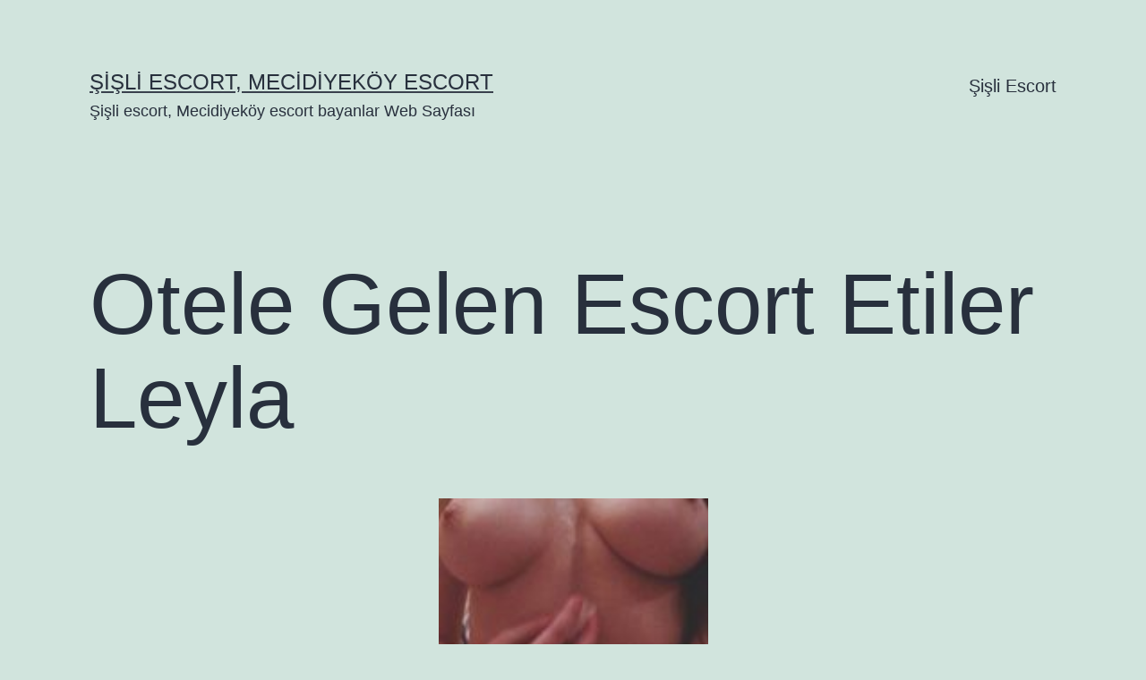

--- FILE ---
content_type: text/html; charset=UTF-8
request_url: https://galiciaescorts.com/otele-gelen-escort-etiler-leyla-78972/
body_size: 10995
content:
<!doctype html>
<html dir="ltr" lang="tr" prefix="og: https://ogp.me/ns#" >
<head>
	<meta charset="UTF-8" />
	<meta name="viewport" content="width=device-width, initial-scale=1" />

	<title>Otele Gelen Escort Etiler Leyla</title>
	<style>img:is([sizes="auto" i], [sizes^="auto," i]) { contain-intrinsic-size: 3000px 1500px }</style>
	
		<!-- All in One SEO 4.8.0 - aioseo.com -->
	<meta name="description" content="Etiler Escort Genç Leyla ben. Merhaba çapkın ve elit beyleri burada yanlız yaşıyorum bu şehri ve gece hayatını çok seviyorum farklı insanlar tanımak ve farklı zevkler yaşamak istiyorum. 1,78 boyunda ve 55 kiloda 23 yaşındayım bakımlı elit ve seksi bi bir bayanım uzun boylu fit bir vücuda sahibim 90 beden beyaz tenli tam bir afetim." />
	<meta name="robots" content="max-image-preview:large" />
	<meta name="author" content="sosis"/>
	<meta name="keywords" content="avrupa yakası escort,etiler escort,otele gelen escort" />
	<link rel="canonical" href="https://galiciaescorts.com/otele-gelen-escort-etiler-leyla-78972/" />
	<meta name="generator" content="All in One SEO (AIOSEO) 4.8.0" />
		<meta property="og:locale" content="tr_TR" />
		<meta property="og:site_name" content="Şişli escort - Mecidiyeköy escort - Avrupa Yakası escort" />
		<meta property="og:type" content="article" />
		<meta property="og:title" content="Otele Gelen Escort Etiler Leyla" />
		<meta property="og:description" content="Etiler Escort Genç Leyla ben. Merhaba çapkın ve elit beyleri burada yanlız yaşıyorum bu şehri ve gece hayatını çok seviyorum farklı insanlar tanımak ve farklı zevkler yaşamak istiyorum. 1,78 boyunda ve 55 kiloda 23 yaşındayım bakımlı elit ve seksi bi bir bayanım uzun boylu fit bir vücuda sahibim 90 beden beyaz tenli tam bir afetim." />
		<meta property="og:url" content="https://galiciaescorts.com/otele-gelen-escort-etiler-leyla-78972/" />
		<meta property="og:image" content="https://galiciaescorts.com/wp-content/uploads/2018/06/etiler-genc-escort-leyla-79872.jpg" />
		<meta property="og:image:secure_url" content="https://galiciaescorts.com/wp-content/uploads/2018/06/etiler-genc-escort-leyla-79872.jpg" />
		<meta property="og:image:width" content="301" />
		<meta property="og:image:height" content="500" />
		<meta property="article:published_time" content="2018-06-30T20:39:43+00:00" />
		<meta property="article:modified_time" content="2023-10-16T14:20:31+00:00" />
		<meta name="twitter:card" content="summary" />
		<meta name="twitter:title" content="Otele Gelen Escort Etiler Leyla" />
		<meta name="twitter:description" content="Etiler Escort Genç Leyla ben. Merhaba çapkın ve elit beyleri burada yanlız yaşıyorum bu şehri ve gece hayatını çok seviyorum farklı insanlar tanımak ve farklı zevkler yaşamak istiyorum. 1,78 boyunda ve 55 kiloda 23 yaşındayım bakımlı elit ve seksi bi bir bayanım uzun boylu fit bir vücuda sahibim 90 beden beyaz tenli tam bir afetim." />
		<meta name="twitter:image" content="https://galiciaescorts.com/wp-content/uploads/2018/06/etiler-genc-escort-leyla-79872.jpg" />
		<script type="application/ld+json" class="aioseo-schema">
			{"@context":"https:\/\/schema.org","@graph":[{"@type":"Article","@id":"https:\/\/galiciaescorts.com\/otele-gelen-escort-etiler-leyla-78972\/#article","name":"Otele Gelen Escort Etiler Leyla","headline":"Otele Gelen Escort Etiler Leyla","author":{"@id":"https:\/\/galiciaescorts.com\/author\/sosis\/#author"},"publisher":{"@id":"https:\/\/galiciaescorts.com\/#person"},"image":{"@type":"ImageObject","url":"https:\/\/galiciaescorts.com\/wp-content\/uploads\/2018\/06\/etiler-genc-escort-leyla-79872.jpg","width":301,"height":500,"caption":"etiler genc escort"},"datePublished":"2018-06-30T23:39:43+03:00","dateModified":"2023-10-16T17:20:31+03:00","inLanguage":"tr-TR","mainEntityOfPage":{"@id":"https:\/\/galiciaescorts.com\/otele-gelen-escort-etiler-leyla-78972\/#webpage"},"isPartOf":{"@id":"https:\/\/galiciaescorts.com\/otele-gelen-escort-etiler-leyla-78972\/#webpage"},"articleSection":"Etiler, avrupa yakas\u0131 escort, etiler escort, otele gelen escort"},{"@type":"BreadcrumbList","@id":"https:\/\/galiciaescorts.com\/otele-gelen-escort-etiler-leyla-78972\/#breadcrumblist","itemListElement":[{"@type":"ListItem","@id":"https:\/\/galiciaescorts.com\/#listItem","position":1,"name":"Ev","item":"https:\/\/galiciaescorts.com\/","nextItem":{"@type":"ListItem","@id":"https:\/\/galiciaescorts.com\/otele-gelen-escort-etiler-leyla-78972\/#listItem","name":"Otele Gelen Escort Etiler Leyla"}},{"@type":"ListItem","@id":"https:\/\/galiciaescorts.com\/otele-gelen-escort-etiler-leyla-78972\/#listItem","position":2,"name":"Otele Gelen Escort Etiler Leyla","previousItem":{"@type":"ListItem","@id":"https:\/\/galiciaescorts.com\/#listItem","name":"Ev"}}]},{"@type":"Person","@id":"https:\/\/galiciaescorts.com\/#person","name":"sosis"},{"@type":"Person","@id":"https:\/\/galiciaescorts.com\/author\/sosis\/#author","url":"https:\/\/galiciaescorts.com\/author\/sosis\/","name":"sosis"},{"@type":"WebPage","@id":"https:\/\/galiciaescorts.com\/otele-gelen-escort-etiler-leyla-78972\/#webpage","url":"https:\/\/galiciaescorts.com\/otele-gelen-escort-etiler-leyla-78972\/","name":"Otele Gelen Escort Etiler Leyla","description":"Etiler Escort Gen\u00e7 Leyla ben. Merhaba \u00e7apk\u0131n ve elit beyleri burada yanl\u0131z ya\u015f\u0131yorum bu \u015fehri ve gece hayat\u0131n\u0131 \u00e7ok seviyorum farkl\u0131 insanlar tan\u0131mak ve farkl\u0131 zevkler ya\u015famak istiyorum. 1,78 boyunda ve 55 kiloda 23 ya\u015f\u0131nday\u0131m bak\u0131ml\u0131 elit ve seksi bi bir bayan\u0131m uzun boylu fit bir v\u00fccuda sahibim 90 beden beyaz tenli tam bir afetim.","inLanguage":"tr-TR","isPartOf":{"@id":"https:\/\/galiciaescorts.com\/#website"},"breadcrumb":{"@id":"https:\/\/galiciaescorts.com\/otele-gelen-escort-etiler-leyla-78972\/#breadcrumblist"},"author":{"@id":"https:\/\/galiciaescorts.com\/author\/sosis\/#author"},"creator":{"@id":"https:\/\/galiciaescorts.com\/author\/sosis\/#author"},"image":{"@type":"ImageObject","url":"https:\/\/galiciaescorts.com\/wp-content\/uploads\/2018\/06\/etiler-genc-escort-leyla-79872.jpg","@id":"https:\/\/galiciaescorts.com\/otele-gelen-escort-etiler-leyla-78972\/#mainImage","width":301,"height":500,"caption":"etiler genc escort"},"primaryImageOfPage":{"@id":"https:\/\/galiciaescorts.com\/otele-gelen-escort-etiler-leyla-78972\/#mainImage"},"datePublished":"2018-06-30T23:39:43+03:00","dateModified":"2023-10-16T17:20:31+03:00"},{"@type":"WebSite","@id":"https:\/\/galiciaescorts.com\/#website","url":"https:\/\/galiciaescorts.com\/","name":"\u015ei\u015fli escort, Mecidiyek\u00f6y escort","alternateName":"\u015fi\u015fli escort galiciaescorts","description":"\u015ei\u015fli escort, Mecidiyek\u00f6y escort bayanlar Web Sayfas\u0131","inLanguage":"tr-TR","publisher":{"@id":"https:\/\/galiciaescorts.com\/#person"}}]}
		</script>
		<!-- All in One SEO -->

<link rel="alternate" type="application/rss+xml" title="Şişli escort, Mecidiyeköy escort &raquo; akışı" href="https://galiciaescorts.com/feed/" />
<link rel="alternate" type="application/rss+xml" title="Şişli escort, Mecidiyeköy escort &raquo; yorum akışı" href="https://galiciaescorts.com/comments/feed/" />
<link rel="alternate" type="application/rss+xml" title="Şişli escort, Mecidiyeköy escort &raquo; Otele Gelen Escort Etiler Leyla yorum akışı" href="https://galiciaescorts.com/otele-gelen-escort-etiler-leyla-78972/feed/" />
<script>
window._wpemojiSettings = {"baseUrl":"https:\/\/s.w.org\/images\/core\/emoji\/15.0.3\/72x72\/","ext":".png","svgUrl":"https:\/\/s.w.org\/images\/core\/emoji\/15.0.3\/svg\/","svgExt":".svg","source":{"concatemoji":"https:\/\/galiciaescorts.com\/wp-includes\/js\/wp-emoji-release.min.js?ver=6.7.4"}};
/*! This file is auto-generated */
!function(i,n){var o,s,e;function c(e){try{var t={supportTests:e,timestamp:(new Date).valueOf()};sessionStorage.setItem(o,JSON.stringify(t))}catch(e){}}function p(e,t,n){e.clearRect(0,0,e.canvas.width,e.canvas.height),e.fillText(t,0,0);var t=new Uint32Array(e.getImageData(0,0,e.canvas.width,e.canvas.height).data),r=(e.clearRect(0,0,e.canvas.width,e.canvas.height),e.fillText(n,0,0),new Uint32Array(e.getImageData(0,0,e.canvas.width,e.canvas.height).data));return t.every(function(e,t){return e===r[t]})}function u(e,t,n){switch(t){case"flag":return n(e,"\ud83c\udff3\ufe0f\u200d\u26a7\ufe0f","\ud83c\udff3\ufe0f\u200b\u26a7\ufe0f")?!1:!n(e,"\ud83c\uddfa\ud83c\uddf3","\ud83c\uddfa\u200b\ud83c\uddf3")&&!n(e,"\ud83c\udff4\udb40\udc67\udb40\udc62\udb40\udc65\udb40\udc6e\udb40\udc67\udb40\udc7f","\ud83c\udff4\u200b\udb40\udc67\u200b\udb40\udc62\u200b\udb40\udc65\u200b\udb40\udc6e\u200b\udb40\udc67\u200b\udb40\udc7f");case"emoji":return!n(e,"\ud83d\udc26\u200d\u2b1b","\ud83d\udc26\u200b\u2b1b")}return!1}function f(e,t,n){var r="undefined"!=typeof WorkerGlobalScope&&self instanceof WorkerGlobalScope?new OffscreenCanvas(300,150):i.createElement("canvas"),a=r.getContext("2d",{willReadFrequently:!0}),o=(a.textBaseline="top",a.font="600 32px Arial",{});return e.forEach(function(e){o[e]=t(a,e,n)}),o}function t(e){var t=i.createElement("script");t.src=e,t.defer=!0,i.head.appendChild(t)}"undefined"!=typeof Promise&&(o="wpEmojiSettingsSupports",s=["flag","emoji"],n.supports={everything:!0,everythingExceptFlag:!0},e=new Promise(function(e){i.addEventListener("DOMContentLoaded",e,{once:!0})}),new Promise(function(t){var n=function(){try{var e=JSON.parse(sessionStorage.getItem(o));if("object"==typeof e&&"number"==typeof e.timestamp&&(new Date).valueOf()<e.timestamp+604800&&"object"==typeof e.supportTests)return e.supportTests}catch(e){}return null}();if(!n){if("undefined"!=typeof Worker&&"undefined"!=typeof OffscreenCanvas&&"undefined"!=typeof URL&&URL.createObjectURL&&"undefined"!=typeof Blob)try{var e="postMessage("+f.toString()+"("+[JSON.stringify(s),u.toString(),p.toString()].join(",")+"));",r=new Blob([e],{type:"text/javascript"}),a=new Worker(URL.createObjectURL(r),{name:"wpTestEmojiSupports"});return void(a.onmessage=function(e){c(n=e.data),a.terminate(),t(n)})}catch(e){}c(n=f(s,u,p))}t(n)}).then(function(e){for(var t in e)n.supports[t]=e[t],n.supports.everything=n.supports.everything&&n.supports[t],"flag"!==t&&(n.supports.everythingExceptFlag=n.supports.everythingExceptFlag&&n.supports[t]);n.supports.everythingExceptFlag=n.supports.everythingExceptFlag&&!n.supports.flag,n.DOMReady=!1,n.readyCallback=function(){n.DOMReady=!0}}).then(function(){return e}).then(function(){var e;n.supports.everything||(n.readyCallback(),(e=n.source||{}).concatemoji?t(e.concatemoji):e.wpemoji&&e.twemoji&&(t(e.twemoji),t(e.wpemoji)))}))}((window,document),window._wpemojiSettings);
</script>
<style id='wp-emoji-styles-inline-css'>

	img.wp-smiley, img.emoji {
		display: inline !important;
		border: none !important;
		box-shadow: none !important;
		height: 1em !important;
		width: 1em !important;
		margin: 0 0.07em !important;
		vertical-align: -0.1em !important;
		background: none !important;
		padding: 0 !important;
	}
</style>
<link rel='stylesheet' id='wp-block-library-css' href='https://galiciaescorts.com/wp-includes/css/dist/block-library/style.min.css?ver=6.7.4' media='all' />
<style id='wp-block-library-theme-inline-css'>
.wp-block-audio :where(figcaption){color:#555;font-size:13px;text-align:center}.is-dark-theme .wp-block-audio :where(figcaption){color:#ffffffa6}.wp-block-audio{margin:0 0 1em}.wp-block-code{border:1px solid #ccc;border-radius:4px;font-family:Menlo,Consolas,monaco,monospace;padding:.8em 1em}.wp-block-embed :where(figcaption){color:#555;font-size:13px;text-align:center}.is-dark-theme .wp-block-embed :where(figcaption){color:#ffffffa6}.wp-block-embed{margin:0 0 1em}.blocks-gallery-caption{color:#555;font-size:13px;text-align:center}.is-dark-theme .blocks-gallery-caption{color:#ffffffa6}:root :where(.wp-block-image figcaption){color:#555;font-size:13px;text-align:center}.is-dark-theme :root :where(.wp-block-image figcaption){color:#ffffffa6}.wp-block-image{margin:0 0 1em}.wp-block-pullquote{border-bottom:4px solid;border-top:4px solid;color:currentColor;margin-bottom:1.75em}.wp-block-pullquote cite,.wp-block-pullquote footer,.wp-block-pullquote__citation{color:currentColor;font-size:.8125em;font-style:normal;text-transform:uppercase}.wp-block-quote{border-left:.25em solid;margin:0 0 1.75em;padding-left:1em}.wp-block-quote cite,.wp-block-quote footer{color:currentColor;font-size:.8125em;font-style:normal;position:relative}.wp-block-quote:where(.has-text-align-right){border-left:none;border-right:.25em solid;padding-left:0;padding-right:1em}.wp-block-quote:where(.has-text-align-center){border:none;padding-left:0}.wp-block-quote.is-large,.wp-block-quote.is-style-large,.wp-block-quote:where(.is-style-plain){border:none}.wp-block-search .wp-block-search__label{font-weight:700}.wp-block-search__button{border:1px solid #ccc;padding:.375em .625em}:where(.wp-block-group.has-background){padding:1.25em 2.375em}.wp-block-separator.has-css-opacity{opacity:.4}.wp-block-separator{border:none;border-bottom:2px solid;margin-left:auto;margin-right:auto}.wp-block-separator.has-alpha-channel-opacity{opacity:1}.wp-block-separator:not(.is-style-wide):not(.is-style-dots){width:100px}.wp-block-separator.has-background:not(.is-style-dots){border-bottom:none;height:1px}.wp-block-separator.has-background:not(.is-style-wide):not(.is-style-dots){height:2px}.wp-block-table{margin:0 0 1em}.wp-block-table td,.wp-block-table th{word-break:normal}.wp-block-table :where(figcaption){color:#555;font-size:13px;text-align:center}.is-dark-theme .wp-block-table :where(figcaption){color:#ffffffa6}.wp-block-video :where(figcaption){color:#555;font-size:13px;text-align:center}.is-dark-theme .wp-block-video :where(figcaption){color:#ffffffa6}.wp-block-video{margin:0 0 1em}:root :where(.wp-block-template-part.has-background){margin-bottom:0;margin-top:0;padding:1.25em 2.375em}
</style>
<link rel='stylesheet' id='twenty-twenty-one-custom-color-overrides-css' href='https://galiciaescorts.com/wp-content/themes/twentytwentyone/assets/css/custom-color-overrides.css?ver=2.1' media='all' />
<style id='classic-theme-styles-inline-css'>
/*! This file is auto-generated */
.wp-block-button__link{color:#fff;background-color:#32373c;border-radius:9999px;box-shadow:none;text-decoration:none;padding:calc(.667em + 2px) calc(1.333em + 2px);font-size:1.125em}.wp-block-file__button{background:#32373c;color:#fff;text-decoration:none}
</style>
<style id='global-styles-inline-css'>
:root{--wp--preset--aspect-ratio--square: 1;--wp--preset--aspect-ratio--4-3: 4/3;--wp--preset--aspect-ratio--3-4: 3/4;--wp--preset--aspect-ratio--3-2: 3/2;--wp--preset--aspect-ratio--2-3: 2/3;--wp--preset--aspect-ratio--16-9: 16/9;--wp--preset--aspect-ratio--9-16: 9/16;--wp--preset--color--black: #000000;--wp--preset--color--cyan-bluish-gray: #abb8c3;--wp--preset--color--white: #FFFFFF;--wp--preset--color--pale-pink: #f78da7;--wp--preset--color--vivid-red: #cf2e2e;--wp--preset--color--luminous-vivid-orange: #ff6900;--wp--preset--color--luminous-vivid-amber: #fcb900;--wp--preset--color--light-green-cyan: #7bdcb5;--wp--preset--color--vivid-green-cyan: #00d084;--wp--preset--color--pale-cyan-blue: #8ed1fc;--wp--preset--color--vivid-cyan-blue: #0693e3;--wp--preset--color--vivid-purple: #9b51e0;--wp--preset--color--dark-gray: #28303D;--wp--preset--color--gray: #39414D;--wp--preset--color--green: #D1E4DD;--wp--preset--color--blue: #D1DFE4;--wp--preset--color--purple: #D1D1E4;--wp--preset--color--red: #E4D1D1;--wp--preset--color--orange: #E4DAD1;--wp--preset--color--yellow: #EEEADD;--wp--preset--gradient--vivid-cyan-blue-to-vivid-purple: linear-gradient(135deg,rgba(6,147,227,1) 0%,rgb(155,81,224) 100%);--wp--preset--gradient--light-green-cyan-to-vivid-green-cyan: linear-gradient(135deg,rgb(122,220,180) 0%,rgb(0,208,130) 100%);--wp--preset--gradient--luminous-vivid-amber-to-luminous-vivid-orange: linear-gradient(135deg,rgba(252,185,0,1) 0%,rgba(255,105,0,1) 100%);--wp--preset--gradient--luminous-vivid-orange-to-vivid-red: linear-gradient(135deg,rgba(255,105,0,1) 0%,rgb(207,46,46) 100%);--wp--preset--gradient--very-light-gray-to-cyan-bluish-gray: linear-gradient(135deg,rgb(238,238,238) 0%,rgb(169,184,195) 100%);--wp--preset--gradient--cool-to-warm-spectrum: linear-gradient(135deg,rgb(74,234,220) 0%,rgb(151,120,209) 20%,rgb(207,42,186) 40%,rgb(238,44,130) 60%,rgb(251,105,98) 80%,rgb(254,248,76) 100%);--wp--preset--gradient--blush-light-purple: linear-gradient(135deg,rgb(255,206,236) 0%,rgb(152,150,240) 100%);--wp--preset--gradient--blush-bordeaux: linear-gradient(135deg,rgb(254,205,165) 0%,rgb(254,45,45) 50%,rgb(107,0,62) 100%);--wp--preset--gradient--luminous-dusk: linear-gradient(135deg,rgb(255,203,112) 0%,rgb(199,81,192) 50%,rgb(65,88,208) 100%);--wp--preset--gradient--pale-ocean: linear-gradient(135deg,rgb(255,245,203) 0%,rgb(182,227,212) 50%,rgb(51,167,181) 100%);--wp--preset--gradient--electric-grass: linear-gradient(135deg,rgb(202,248,128) 0%,rgb(113,206,126) 100%);--wp--preset--gradient--midnight: linear-gradient(135deg,rgb(2,3,129) 0%,rgb(40,116,252) 100%);--wp--preset--gradient--purple-to-yellow: linear-gradient(160deg, #D1D1E4 0%, #EEEADD 100%);--wp--preset--gradient--yellow-to-purple: linear-gradient(160deg, #EEEADD 0%, #D1D1E4 100%);--wp--preset--gradient--green-to-yellow: linear-gradient(160deg, #D1E4DD 0%, #EEEADD 100%);--wp--preset--gradient--yellow-to-green: linear-gradient(160deg, #EEEADD 0%, #D1E4DD 100%);--wp--preset--gradient--red-to-yellow: linear-gradient(160deg, #E4D1D1 0%, #EEEADD 100%);--wp--preset--gradient--yellow-to-red: linear-gradient(160deg, #EEEADD 0%, #E4D1D1 100%);--wp--preset--gradient--purple-to-red: linear-gradient(160deg, #D1D1E4 0%, #E4D1D1 100%);--wp--preset--gradient--red-to-purple: linear-gradient(160deg, #E4D1D1 0%, #D1D1E4 100%);--wp--preset--font-size--small: 18px;--wp--preset--font-size--medium: 20px;--wp--preset--font-size--large: 24px;--wp--preset--font-size--x-large: 42px;--wp--preset--font-size--extra-small: 16px;--wp--preset--font-size--normal: 20px;--wp--preset--font-size--extra-large: 40px;--wp--preset--font-size--huge: 96px;--wp--preset--font-size--gigantic: 144px;--wp--preset--spacing--20: 0.44rem;--wp--preset--spacing--30: 0.67rem;--wp--preset--spacing--40: 1rem;--wp--preset--spacing--50: 1.5rem;--wp--preset--spacing--60: 2.25rem;--wp--preset--spacing--70: 3.38rem;--wp--preset--spacing--80: 5.06rem;--wp--preset--shadow--natural: 6px 6px 9px rgba(0, 0, 0, 0.2);--wp--preset--shadow--deep: 12px 12px 50px rgba(0, 0, 0, 0.4);--wp--preset--shadow--sharp: 6px 6px 0px rgba(0, 0, 0, 0.2);--wp--preset--shadow--outlined: 6px 6px 0px -3px rgba(255, 255, 255, 1), 6px 6px rgba(0, 0, 0, 1);--wp--preset--shadow--crisp: 6px 6px 0px rgba(0, 0, 0, 1);}:where(.is-layout-flex){gap: 0.5em;}:where(.is-layout-grid){gap: 0.5em;}body .is-layout-flex{display: flex;}.is-layout-flex{flex-wrap: wrap;align-items: center;}.is-layout-flex > :is(*, div){margin: 0;}body .is-layout-grid{display: grid;}.is-layout-grid > :is(*, div){margin: 0;}:where(.wp-block-columns.is-layout-flex){gap: 2em;}:where(.wp-block-columns.is-layout-grid){gap: 2em;}:where(.wp-block-post-template.is-layout-flex){gap: 1.25em;}:where(.wp-block-post-template.is-layout-grid){gap: 1.25em;}.has-black-color{color: var(--wp--preset--color--black) !important;}.has-cyan-bluish-gray-color{color: var(--wp--preset--color--cyan-bluish-gray) !important;}.has-white-color{color: var(--wp--preset--color--white) !important;}.has-pale-pink-color{color: var(--wp--preset--color--pale-pink) !important;}.has-vivid-red-color{color: var(--wp--preset--color--vivid-red) !important;}.has-luminous-vivid-orange-color{color: var(--wp--preset--color--luminous-vivid-orange) !important;}.has-luminous-vivid-amber-color{color: var(--wp--preset--color--luminous-vivid-amber) !important;}.has-light-green-cyan-color{color: var(--wp--preset--color--light-green-cyan) !important;}.has-vivid-green-cyan-color{color: var(--wp--preset--color--vivid-green-cyan) !important;}.has-pale-cyan-blue-color{color: var(--wp--preset--color--pale-cyan-blue) !important;}.has-vivid-cyan-blue-color{color: var(--wp--preset--color--vivid-cyan-blue) !important;}.has-vivid-purple-color{color: var(--wp--preset--color--vivid-purple) !important;}.has-black-background-color{background-color: var(--wp--preset--color--black) !important;}.has-cyan-bluish-gray-background-color{background-color: var(--wp--preset--color--cyan-bluish-gray) !important;}.has-white-background-color{background-color: var(--wp--preset--color--white) !important;}.has-pale-pink-background-color{background-color: var(--wp--preset--color--pale-pink) !important;}.has-vivid-red-background-color{background-color: var(--wp--preset--color--vivid-red) !important;}.has-luminous-vivid-orange-background-color{background-color: var(--wp--preset--color--luminous-vivid-orange) !important;}.has-luminous-vivid-amber-background-color{background-color: var(--wp--preset--color--luminous-vivid-amber) !important;}.has-light-green-cyan-background-color{background-color: var(--wp--preset--color--light-green-cyan) !important;}.has-vivid-green-cyan-background-color{background-color: var(--wp--preset--color--vivid-green-cyan) !important;}.has-pale-cyan-blue-background-color{background-color: var(--wp--preset--color--pale-cyan-blue) !important;}.has-vivid-cyan-blue-background-color{background-color: var(--wp--preset--color--vivid-cyan-blue) !important;}.has-vivid-purple-background-color{background-color: var(--wp--preset--color--vivid-purple) !important;}.has-black-border-color{border-color: var(--wp--preset--color--black) !important;}.has-cyan-bluish-gray-border-color{border-color: var(--wp--preset--color--cyan-bluish-gray) !important;}.has-white-border-color{border-color: var(--wp--preset--color--white) !important;}.has-pale-pink-border-color{border-color: var(--wp--preset--color--pale-pink) !important;}.has-vivid-red-border-color{border-color: var(--wp--preset--color--vivid-red) !important;}.has-luminous-vivid-orange-border-color{border-color: var(--wp--preset--color--luminous-vivid-orange) !important;}.has-luminous-vivid-amber-border-color{border-color: var(--wp--preset--color--luminous-vivid-amber) !important;}.has-light-green-cyan-border-color{border-color: var(--wp--preset--color--light-green-cyan) !important;}.has-vivid-green-cyan-border-color{border-color: var(--wp--preset--color--vivid-green-cyan) !important;}.has-pale-cyan-blue-border-color{border-color: var(--wp--preset--color--pale-cyan-blue) !important;}.has-vivid-cyan-blue-border-color{border-color: var(--wp--preset--color--vivid-cyan-blue) !important;}.has-vivid-purple-border-color{border-color: var(--wp--preset--color--vivid-purple) !important;}.has-vivid-cyan-blue-to-vivid-purple-gradient-background{background: var(--wp--preset--gradient--vivid-cyan-blue-to-vivid-purple) !important;}.has-light-green-cyan-to-vivid-green-cyan-gradient-background{background: var(--wp--preset--gradient--light-green-cyan-to-vivid-green-cyan) !important;}.has-luminous-vivid-amber-to-luminous-vivid-orange-gradient-background{background: var(--wp--preset--gradient--luminous-vivid-amber-to-luminous-vivid-orange) !important;}.has-luminous-vivid-orange-to-vivid-red-gradient-background{background: var(--wp--preset--gradient--luminous-vivid-orange-to-vivid-red) !important;}.has-very-light-gray-to-cyan-bluish-gray-gradient-background{background: var(--wp--preset--gradient--very-light-gray-to-cyan-bluish-gray) !important;}.has-cool-to-warm-spectrum-gradient-background{background: var(--wp--preset--gradient--cool-to-warm-spectrum) !important;}.has-blush-light-purple-gradient-background{background: var(--wp--preset--gradient--blush-light-purple) !important;}.has-blush-bordeaux-gradient-background{background: var(--wp--preset--gradient--blush-bordeaux) !important;}.has-luminous-dusk-gradient-background{background: var(--wp--preset--gradient--luminous-dusk) !important;}.has-pale-ocean-gradient-background{background: var(--wp--preset--gradient--pale-ocean) !important;}.has-electric-grass-gradient-background{background: var(--wp--preset--gradient--electric-grass) !important;}.has-midnight-gradient-background{background: var(--wp--preset--gradient--midnight) !important;}.has-small-font-size{font-size: var(--wp--preset--font-size--small) !important;}.has-medium-font-size{font-size: var(--wp--preset--font-size--medium) !important;}.has-large-font-size{font-size: var(--wp--preset--font-size--large) !important;}.has-x-large-font-size{font-size: var(--wp--preset--font-size--x-large) !important;}
:where(.wp-block-post-template.is-layout-flex){gap: 1.25em;}:where(.wp-block-post-template.is-layout-grid){gap: 1.25em;}
:where(.wp-block-columns.is-layout-flex){gap: 2em;}:where(.wp-block-columns.is-layout-grid){gap: 2em;}
:root :where(.wp-block-pullquote){font-size: 1.5em;line-height: 1.6;}
</style>
<link rel='stylesheet' id='twenty-twenty-one-style-css' href='https://galiciaescorts.com/wp-content/themes/twentytwentyone/style.css?ver=2.1' media='all' />
<link rel='stylesheet' id='twenty-twenty-one-print-style-css' href='https://galiciaescorts.com/wp-content/themes/twentytwentyone/assets/css/print.css?ver=2.1' media='print' />
<script id="twenty-twenty-one-ie11-polyfills-js-after">
( Element.prototype.matches && Element.prototype.closest && window.NodeList && NodeList.prototype.forEach ) || document.write( '<script src="https://galiciaescorts.com/wp-content/themes/twentytwentyone/assets/js/polyfills.js?ver=2.1"></scr' + 'ipt>' );
</script>
<script src="https://galiciaescorts.com/wp-content/themes/twentytwentyone/assets/js/primary-navigation.js?ver=2.1" id="twenty-twenty-one-primary-navigation-script-js" defer data-wp-strategy="defer"></script>
<link rel="https://api.w.org/" href="https://galiciaescorts.com/wp-json/" /><link rel="alternate" title="JSON" type="application/json" href="https://galiciaescorts.com/wp-json/wp/v2/posts/1087" /><link rel="EditURI" type="application/rsd+xml" title="RSD" href="https://galiciaescorts.com/xmlrpc.php?rsd" />
<meta name="generator" content="WordPress 6.7.4" />
<link rel='shortlink' href='https://galiciaescorts.com/?p=1087' />
<link rel="alternate" title="oEmbed (JSON)" type="application/json+oembed" href="https://galiciaescorts.com/wp-json/oembed/1.0/embed?url=https%3A%2F%2Fgaliciaescorts.com%2Fotele-gelen-escort-etiler-leyla-78972%2F" />
<link rel="alternate" title="oEmbed (XML)" type="text/xml+oembed" href="https://galiciaescorts.com/wp-json/oembed/1.0/embed?url=https%3A%2F%2Fgaliciaescorts.com%2Fotele-gelen-escort-etiler-leyla-78972%2F&#038;format=xml" />
<meta name="generator" content="performance-lab 3.9.0; plugins: ">
<link rel="pingback" href="https://galiciaescorts.com/xmlrpc.php"><link rel="icon" href="https://galiciaescorts.com/wp-content/uploads/2017/05/cropped-fav-32x32.png" sizes="32x32" />
<link rel="icon" href="https://galiciaescorts.com/wp-content/uploads/2017/05/cropped-fav-192x192.png" sizes="192x192" />
<link rel="apple-touch-icon" href="https://galiciaescorts.com/wp-content/uploads/2017/05/cropped-fav-180x180.png" />
<meta name="msapplication-TileImage" content="https://galiciaescorts.com/wp-content/uploads/2017/05/cropped-fav-270x270.png" />
</head>

<body class="post-template-default single single-post postid-1087 single-format-standard wp-embed-responsive is-light-theme no-js singular has-main-navigation">
<div id="page" class="site">
	<a class="skip-link screen-reader-text" href="#content">
		İçeriğe geç	</a>

	
<header id="masthead" class="site-header has-title-and-tagline has-menu">

	

<div class="site-branding">

	
						<p class="site-title"><a href="https://galiciaescorts.com/">Şişli escort, Mecidiyeköy escort</a></p>
			
			<p class="site-description">
			Şişli escort, Mecidiyeköy escort bayanlar Web Sayfası		</p>
	</div><!-- .site-branding -->
	
	<nav id="site-navigation" class="primary-navigation" aria-label="Birincil menü">
		<div class="menu-button-container">
			<button id="primary-mobile-menu" class="button" aria-controls="primary-menu-list" aria-expanded="false">
				<span class="dropdown-icon open">Menü					<svg class="svg-icon" width="24" height="24" aria-hidden="true" role="img" focusable="false" viewBox="0 0 24 24" fill="none" xmlns="http://www.w3.org/2000/svg"><path fill-rule="evenodd" clip-rule="evenodd" d="M4.5 6H19.5V7.5H4.5V6ZM4.5 12H19.5V13.5H4.5V12ZM19.5 18H4.5V19.5H19.5V18Z" fill="currentColor"/></svg>				</span>
				<span class="dropdown-icon close">Kilitle					<svg class="svg-icon" width="24" height="24" aria-hidden="true" role="img" focusable="false" viewBox="0 0 24 24" fill="none" xmlns="http://www.w3.org/2000/svg"><path fill-rule="evenodd" clip-rule="evenodd" d="M12 10.9394L5.53033 4.46973L4.46967 5.53039L10.9393 12.0001L4.46967 18.4697L5.53033 19.5304L12 13.0607L18.4697 19.5304L19.5303 18.4697L13.0607 12.0001L19.5303 5.53039L18.4697 4.46973L12 10.9394Z" fill="currentColor"/></svg>				</span>
			</button><!-- #primary-mobile-menu -->
		</div><!-- .menu-button-container -->
		<div class="primary-menu-container"><ul id="primary-menu-list" class="menu-wrapper"><li id="menu-item-42" class="menu-item menu-item-type-custom menu-item-object-custom menu-item-home menu-item-42"><a href="https://galiciaescorts.com/">Şişli Escort</a></li>
</ul></div>	</nav><!-- #site-navigation -->
	
</header><!-- #masthead -->

	<div id="content" class="site-content">
		<div id="primary" class="content-area">
			<main id="main" class="site-main">

<article id="post-1087" class="post-1087 post type-post status-publish format-standard has-post-thumbnail hentry category-etiler tag-avrupa-yakasi-escort tag-etiler-escort tag-otele-gelen-escort entry">

	<header class="entry-header alignwide">
		<h1 class="entry-title">Otele Gelen Escort Etiler Leyla</h1>		
		
			<figure class="post-thumbnail">
				<img width="150" height="150" src="https://galiciaescorts.com/wp-content/uploads/2018/06/etiler-genc-escort-leyla-79872-150x150.jpg" class="attachment-post-thumbnail size-post-thumbnail wp-post-image" alt="etiler genc escort" decoding="async" srcset="https://galiciaescorts.com/wp-content/uploads/2018/06/etiler-genc-escort-leyla-79872-150x150.jpg 150w, https://galiciaescorts.com/wp-content/uploads/2018/06/etiler-genc-escort-leyla-79872-60x60.jpg 60w" sizes="(max-width: 150px) 100vw, 150px" style="width:100%;height:166.11%;max-width:301px;" />									<figcaption class="wp-caption-text">etiler genc escort</figcaption>
							</figure><!-- .post-thumbnail -->

					</header><!-- .entry-header -->

	<div class="entry-content">
		<p><strong><a href="https://galiciaescorts.com/">Etiler Escort</a></strong> Genç Leyla ben.</p>
<p>Merhaba çapkın ve elit beyleri burada yanlız yaşıyorum bu şehri ve gece hayatını çok seviyorum farklı insanlar tanımak ve farklı zevkler yaşamak istiyorum.</p>
<figure id="attachment_1089" aria-describedby="caption-attachment-1089" style="width: 299px" class="wp-caption aligncenter"><img fetchpriority="high" decoding="async" class="size-full wp-image-1089" src="https://galiciaescorts.com/wp-content/uploads/2018/06/etiler-genc-escort-leyla-79823.jpg" alt="etiler genc escort" width="299" height="500" srcset="https://galiciaescorts.com/wp-content/uploads/2018/06/etiler-genc-escort-leyla-79823.jpg 299w, https://galiciaescorts.com/wp-content/uploads/2018/06/etiler-genc-escort-leyla-79823-30x50.jpg 30w, https://galiciaescorts.com/wp-content/uploads/2018/06/etiler-genc-escort-leyla-79823-90x150.jpg 90w" sizes="(max-width: 299px) 100vw, 299px" /><figcaption id="caption-attachment-1089" class="wp-caption-text">etiler genc escort</figcaption></figure>
<p>1,78 boyunda ve 55 kiloda 23 yaşındayım bakımlı elit ve seksi bi bir bayanım uzun boylu fit bir vücuda sahibim 90 beden beyaz tenli tam bir afetim.</p>
<p>Görüşmeler son derece tatlı ve hoş geçecek cana yakın birisiyim güler yüzlü ve hoş sohbetim aceleci olmayan bir bayanım uzun ilişki yaşamayı seviyorum.</p>
<p>Farklı pozisyonlar ve fantezilerinizi benimle birlikte yaşamanızı istiyorum yaşımın vermiş olduğu enerji ve ateşli bir escort bayan olmam sizlere zevk dolu ve en ateşli anları yaşatacağım.</p>
<p>İlişkide erkeğini serbest bırakır ve bana yaşatacaklarını görmek isterim erkeğime kısıtlama ve kural koymam hevesini kursağında bırakmam bu nedenle sınırsız ve ateşli bir seks hizmeti veren birisiyim.</p>
<p>Beni ilk tercih ederek gelen beyler zaten yaşadıklarımızdan sonra abonem olacaksınız saksoda iddialıyım sekste markayım Komdom şartım ile ve bakımlı olmanız ricam ile birlikte bütün erkeklerimi evimde misafir ediyorum.</p>
<figure id="attachment_1088" aria-describedby="caption-attachment-1088" style="width: 234px" class="wp-caption aligncenter"><img decoding="async" class="size-full wp-image-1088" src="https://galiciaescorts.com/wp-content/uploads/2018/06/etiler-genc-escort-leyla-79634.jpg" alt="etiler genc escort" width="234" height="500" srcset="https://galiciaescorts.com/wp-content/uploads/2018/06/etiler-genc-escort-leyla-79634.jpg 234w, https://galiciaescorts.com/wp-content/uploads/2018/06/etiler-genc-escort-leyla-79634-23x50.jpg 23w, https://galiciaescorts.com/wp-content/uploads/2018/06/etiler-genc-escort-leyla-79634-70x150.jpg 70w" sizes="(max-width: 234px) 100vw, 234px" /><figcaption id="caption-attachment-1088" class="wp-caption-text">etiler genc escort</figcaption></figure>
<p>Ayrıca sizlerin belirttiği 4 ve 5 yıldızlı lüks otellere geliyorum sizler nasıl isterseniz arayıp tanışmak ve bilgi almak için lütfen çekinmeyin.</p>
	</div><!-- .entry-content -->

	<footer class="entry-footer default-max-width">
		<div class="posted-by"><span class="posted-on">Yayım tarihi <time class="entry-date published updated" datetime="2018-06-30T23:39:43+03:00">30 Haziran 2018</time></span><span class="byline"><a href="https://galiciaescorts.com/author/sosis/" rel="author">sosis</a> tarafından</span></div><div class="post-taxonomies"><span class="cat-links"><a href="https://galiciaescorts.com/b/etiler/" rel="category tag">Etiler</a> olarak sınıflandırılmış </span><span class="tags-links"><a href="https://galiciaescorts.com/t/avrupa-yakasi-escort/" rel="tag">avrupa yakası escort</a>, <a href="https://galiciaescorts.com/t/etiler-escort/" rel="tag">etiler escort</a>, <a href="https://galiciaescorts.com/t/otele-gelen-escort/" rel="tag">otele gelen escort</a> ile etiketlenmiş</span></div>	</footer><!-- .entry-footer -->

				
</article><!-- #post-1087 -->

<div id="comments" class="comments-area default-max-width ">

	
		<div id="respond" class="comment-respond">
		<h2 id="reply-title" class="comment-reply-title">Yorum Gönderin <small><a rel="nofollow" id="cancel-comment-reply-link" href="/otele-gelen-escort-etiler-leyla-78972/#respond" style="display:none;">Yanıtı iptal et</a></small></h2><form action="https://galiciaescorts.com/wp-comments-post.php" method="post" id="commentform" class="comment-form" novalidate><p class="comment-notes"><span id="email-notes">E-posta adresiniz yayınlanmayacak.</span> <span class="required-field-message">Gerekli alanlar <span class="required">*</span> ile işaretlenmişlerdir</span></p><p class="comment-form-comment"><label for="comment">Yorum <span class="required">*</span></label> <textarea id="comment" name="comment" cols="45" rows="5" maxlength="65525" required></textarea></p><p class="comment-form-author"><label for="author">Ad <span class="required">*</span></label> <input id="author" name="author" type="text" value="" size="30" maxlength="245" autocomplete="name" required /></p>
<p class="comment-form-email"><label for="email">E-posta <span class="required">*</span></label> <input id="email" name="email" type="email" value="" size="30" maxlength="100" aria-describedby="email-notes" autocomplete="email" required /></p>
<p class="comment-form-url"><label for="url">İnternet sitesi</label> <input id="url" name="url" type="url" value="" size="30" maxlength="200" autocomplete="url" /></p>
<p class="form-submit"><input name="submit" type="submit" id="submit" class="submit" value="Yorum gönder" /> <input type='hidden' name='comment_post_ID' value='1087' id='comment_post_ID' />
<input type='hidden' name='comment_parent' id='comment_parent' value='0' />
</p></form>	</div><!-- #respond -->
	
</div><!-- #comments -->

	<nav class="navigation post-navigation" aria-label="Yazılar">
		<h2 class="screen-reader-text">Yazı gezinmesi</h2>
		<div class="nav-links"><div class="nav-previous"><a href="https://galiciaescorts.com/narin-escort-nisantasi-kendi-evi-olan-elit-bayannisantasi-kendi-evi-olan-elit-escort-narin-09876/" rel="prev"><p class="meta-nav"><svg class="svg-icon" width="24" height="24" aria-hidden="true" role="img" focusable="false" viewBox="0 0 24 24" fill="none" xmlns="http://www.w3.org/2000/svg"><path fill-rule="evenodd" clip-rule="evenodd" d="M20 13v-2H8l4-4-1-2-7 7 7 7 1-2-4-4z" fill="currentColor"/></svg>Önceki yazı</p><p class="post-title">Narin Escort Nişantaşı Kendi Evi Olan Elit Bayan</p></a></div><div class="nav-next"><a href="https://galiciaescorts.com/sisli-sert-kalcali-sinirsiz-escort-cansu-78932/" rel="next"><p class="meta-nav">Sonraki yazı<svg class="svg-icon" width="24" height="24" aria-hidden="true" role="img" focusable="false" viewBox="0 0 24 24" fill="none" xmlns="http://www.w3.org/2000/svg"><path fill-rule="evenodd" clip-rule="evenodd" d="m4 13v-2h12l-4-4 1-2 7 7-7 7-1-2 4-4z" fill="currentColor"/></svg></p><p class="post-title">Sert Kalçalı Sınırsız Partner Cansu</p></a></div></div>
	</nav>			</main><!-- #main -->
		</div><!-- #primary -->
	</div><!-- #content -->

	
	<aside class="widget-area">
		<section id="text-2" class="widget widget_text">			<div class="textwidget"><p>Web sayfamızda Şişli escort ve Mecidiyeköy escort bayanların profillerine rahat erişim sağlamanızı hedefledik. Bundan dolayı da oldukça sade ve anlaşılabilir tasarım kullandık. Bu bağlamda sizlere her konuda eşlik edebilecek kapasitede bayanların profilleri yayınlanmaktadır.<br />
Burada en çok dikkat edilmesi gereken husus, ödemeyi elden alan bayanların tercih edilmesidir. Son dönemlerde sizler de duyup, görüp, yaşamışsınızdır ki çok farklı dolandırıcılık olayları olmaktadır.</p>
<p><a href="https://www.istanbultaksi.org/">istanbul Escort</a> Bayan sektörü bu konularda çok müsait. Kesinlikle sizden önden ödeme tercih eden kişilerden uzak durunuz.<br />
Reel olarak çalışan hiç kimse sizden ön ödeme istemez. Ödemeyi elden alan bayanları tercih ediniz ki tadınız kaçmasın.<br />
Bir de VK denilen vur kaççı bayanlar türedi son dönemlerde. Paranızı alıp bir şekilde sizi atlatıp elinizden kaçan türler bunlar.<br />
şişli escort sitemiz sizleri bu konuda uyarıyor lakin hiç bir şekilde ikili münasebetleriniz bizi ilgilendirmiyor.</p>
<p>Zira biz <strong><a href="https://beylikduzuesc.com/">beylikdüzü escort</a></strong> bayan olsa bile ilan veren kişileri teyit etmeksizin profillerini yayınlamaktayız. Taraflar arasında değiliz. Sizlere iyi ziyaretler ve iyi eğlenceler dileriz.<br />
istanbul escort Web sayfamızda aynı zamanda; Avrupa Yakası Escort, Nişantaşı Escort Ve Etiler Escort kızlarının her çeşitini de bulabilirsiniz. Web sitemiz bu şekilde tasarlanmış ve yeniden modernize edilmiştir.<br />
Aradığınız seksi <strong><a href="https://taksimescortlari.com/">taksim escort</a></strong> kadını bulmanız dileğiyle..</p>
</div>
		</section><section id="custom_html-3" class="widget_text widget widget_custom_html"><div class="textwidget custom-html-widget">Diğer Escort Sayfaları<br>
<a href="https://avcilaresc.bbs.tr/" title="avcilaresc.bbs.tr">avcilaresc.bbs.tr</a><br>
<a href="https://besiktasesc.bbs.tr/" title="besiktasesc.bbs.tr">besiktasesc.bbs.tr</a><br>
<a href="https://beylikduzuesc.bbs.tr/" title="beylikduzuesc.bbs.tr">beylikduzuesc.bbs.tr</a><br>
<a href="https://esenyurtesc.bbs.tr/" title="esenyurtesc.bbs.tr">esenyurtesc.bbs.tr</a><br>
<a href="https://fatihesc.bbs.tr/" title="fatihesc.bbs.tr">fatihesc.bbs.tr</a><br>
<a href="https://istanbulesc.bbs.tr/" title="istanbulesc.bbs.tr">istanbulesc.bbs.tr</a><br>
<a href="https://kadikoyesc.bbs.tr/" title="kadikoyesc.bbs.tr">kadikoyesc.bbs.tr</a><br>
<a href="https://kucukcekmeceesc.bbs.tr/" title="kucukcekmeceesc.bbs.tr">kucukcekmeceesc.bbs.tr</a><br>
<a href="https://sisliesc.bbs.tr/" title="sisliesc.bbs.tr">sisliesc.bbs.tr</a><br>
<a href="https://umraniyeesc.bbs.tr/" title="umraniyeesc.bbs.tr">umraniyeesc.bbs.tr</a></div></section>	</aside><!-- .widget-area -->

	
	<footer id="colophon" class="site-footer">

				<div class="site-info">
			<div class="site-name">
																						<a href="https://galiciaescorts.com/">Şişli escort, Mecidiyeköy escort</a>
																		</div><!-- .site-name -->

			
			<div class="powered-by">
				<a href="https://wordpress.org/">WordPress</a> ile güçlendirilmiştir.			</div><!-- .powered-by -->

		</div><!-- .site-info -->
	</footer><!-- #colophon -->

</div><!-- #page -->

<script>document.body.classList.remove("no-js");</script>	<script>
	if ( -1 !== navigator.userAgent.indexOf( 'MSIE' ) || -1 !== navigator.appVersion.indexOf( 'Trident/' ) ) {
		document.body.classList.add( 'is-IE' );
	}
	</script>
	<script src="https://galiciaescorts.com/wp-includes/js/comment-reply.min.js?ver=6.7.4" id="comment-reply-js" async data-wp-strategy="async"></script>
<script src="https://galiciaescorts.com/wp-content/themes/twentytwentyone/assets/js/responsive-embeds.js?ver=2.1" id="twenty-twenty-one-responsive-embeds-script-js"></script>

<script defer src="https://static.cloudflareinsights.com/beacon.min.js/vcd15cbe7772f49c399c6a5babf22c1241717689176015" integrity="sha512-ZpsOmlRQV6y907TI0dKBHq9Md29nnaEIPlkf84rnaERnq6zvWvPUqr2ft8M1aS28oN72PdrCzSjY4U6VaAw1EQ==" data-cf-beacon='{"version":"2024.11.0","token":"8f1ecb6533424e4299e569143e887f18","r":1,"server_timing":{"name":{"cfCacheStatus":true,"cfEdge":true,"cfExtPri":true,"cfL4":true,"cfOrigin":true,"cfSpeedBrain":true},"location_startswith":null}}' crossorigin="anonymous"></script>
</body>
</html>
